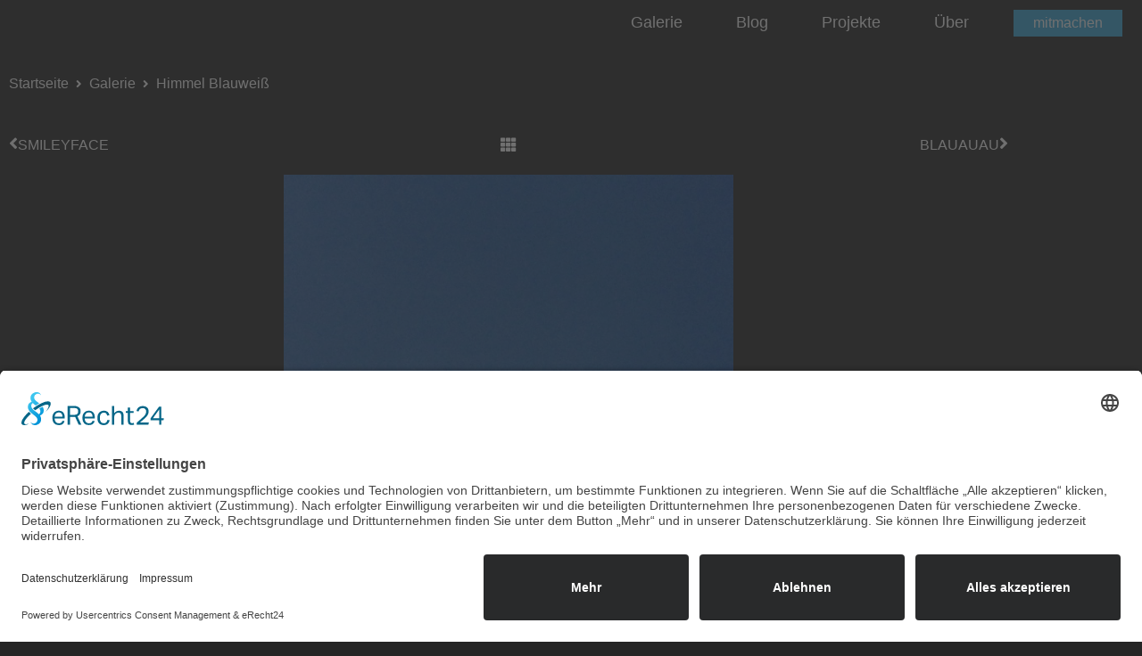

--- FILE ---
content_type: text/html; charset=UTF-8
request_url: https://mg-anders-sehen.de/galerie/himmel-blauweiss/
body_size: 13651
content:
<!doctype html>
<html lang="de" prefix="og: http://ogp.me/ns# fb: http://ogp.me/ns/fb#">
<head>
	<meta charset="UTF-8">
	<meta name="viewport" content="width=device-width, initial-scale=1">
	<link rel="profile" href="https://gmpg.org/xfn/11">
	<title>Himmel Blauweiß &#8211; MG anders sehen</title>
<meta name='robots' content='max-image-preview:large' />
	<style>img:is([sizes="auto" i], [sizes^="auto," i]) { contain-intrinsic-size: 3000px 1500px }</style>
	<link rel="alternate" type="application/rss+xml" title="MG anders sehen &raquo; Feed" href="https://mg-anders-sehen.de/feed/" />
<link id='omgf-preload-0' rel='preload' href='//mg-anders-sehen.de/wp-content/uploads/omgf/omgf-stylesheet-177/cairo-normal-latin-ext.woff2?ver=1664463425' as='font' type='font/woff2' crossorigin />
<link id='omgf-preload-1' rel='preload' href='//mg-anders-sehen.de/wp-content/uploads/omgf/omgf-stylesheet-177/cairo-normal-latin.woff2?ver=1664463425' as='font' type='font/woff2' crossorigin />
<link rel="preload" href="https://mg-anders-sehen.de/wp-content/plugins/elementor/assets/lib/font-awesome/css/fontawesome.min.css" as="style" media="all" onload="this.onload=null;this.rel='stylesheet'">
<link rel="stylesheet" href="https://mg-anders-sehen.de/wp-content/plugins/elementor/assets/lib/font-awesome/css/fontawesome.min.css" media="all">
<noscript><link rel="stylesheet" href="https://mg-anders-sehen.de/wp-content/plugins/elementor/assets/lib/font-awesome/css/fontawesome.min.css" media="all"></noscript>
<!--[if IE]><link rel="stylesheet" href="https://mg-anders-sehen.de/wp-content/plugins/elementor/assets/lib/font-awesome/css/fontawesome.min.css" media="all"><![endif]-->
<link rel="preload" href="https://mg-anders-sehen.de/wp-content/plugins/elementor/assets/lib/font-awesome/css/solid.min.css" as="style" media="all" onload="this.onload=null;this.rel='stylesheet'">
<link rel="stylesheet" href="https://mg-anders-sehen.de/wp-content/plugins/elementor/assets/lib/font-awesome/css/solid.min.css" media="all">
<noscript><link rel="stylesheet" href="https://mg-anders-sehen.de/wp-content/plugins/elementor/assets/lib/font-awesome/css/solid.min.css" media="all"></noscript>
<!--[if IE]><link rel="stylesheet" href="https://mg-anders-sehen.de/wp-content/plugins/elementor/assets/lib/font-awesome/css/solid.min.css" media="all"><![endif]-->
<link rel="preload" href="https://mg-anders-sehen.de/wp-content/plugins/elementor/assets/lib/font-awesome/css/brands.min.css" as="style" media="all" onload="this.onload=null;this.rel='stylesheet'">
<link rel="stylesheet" href="https://mg-anders-sehen.de/wp-content/plugins/elementor/assets/lib/font-awesome/css/brands.min.css" media="all">
<noscript><link rel="stylesheet" href="https://mg-anders-sehen.de/wp-content/plugins/elementor/assets/lib/font-awesome/css/brands.min.css" media="all"></noscript>
<!--[if IE]><link rel="stylesheet" href="https://mg-anders-sehen.de/wp-content/plugins/elementor/assets/lib/font-awesome/css/brands.min.css" media="all"><![endif]-->
<link rel="preload" href="https://mg-anders-sehen.de/wp-content/plugins/elementor/assets/lib/font-awesome/css/regular.min.css" as="style" media="all" onload="this.onload=null;this.rel='stylesheet'">
<link rel="stylesheet" href="https://mg-anders-sehen.de/wp-content/plugins/elementor/assets/lib/font-awesome/css/regular.min.css" media="all">
<noscript><link rel="stylesheet" href="https://mg-anders-sehen.de/wp-content/plugins/elementor/assets/lib/font-awesome/css/regular.min.css" media="all"></noscript>
<!--[if IE]><link rel="stylesheet" href="https://mg-anders-sehen.de/wp-content/plugins/elementor/assets/lib/font-awesome/css/regular.min.css" media="all"><![endif]-->
<style id='global-styles-inline-css'>
:root{--wp--preset--aspect-ratio--square: 1;--wp--preset--aspect-ratio--4-3: 4/3;--wp--preset--aspect-ratio--3-4: 3/4;--wp--preset--aspect-ratio--3-2: 3/2;--wp--preset--aspect-ratio--2-3: 2/3;--wp--preset--aspect-ratio--16-9: 16/9;--wp--preset--aspect-ratio--9-16: 9/16;--wp--preset--color--black: #000000;--wp--preset--color--cyan-bluish-gray: #abb8c3;--wp--preset--color--white: #ffffff;--wp--preset--color--pale-pink: #f78da7;--wp--preset--color--vivid-red: #cf2e2e;--wp--preset--color--luminous-vivid-orange: #ff6900;--wp--preset--color--luminous-vivid-amber: #fcb900;--wp--preset--color--light-green-cyan: #7bdcb5;--wp--preset--color--vivid-green-cyan: #00d084;--wp--preset--color--pale-cyan-blue: #8ed1fc;--wp--preset--color--vivid-cyan-blue: #0693e3;--wp--preset--color--vivid-purple: #9b51e0;--wp--preset--gradient--vivid-cyan-blue-to-vivid-purple: linear-gradient(135deg,rgba(6,147,227,1) 0%,rgb(155,81,224) 100%);--wp--preset--gradient--light-green-cyan-to-vivid-green-cyan: linear-gradient(135deg,rgb(122,220,180) 0%,rgb(0,208,130) 100%);--wp--preset--gradient--luminous-vivid-amber-to-luminous-vivid-orange: linear-gradient(135deg,rgba(252,185,0,1) 0%,rgba(255,105,0,1) 100%);--wp--preset--gradient--luminous-vivid-orange-to-vivid-red: linear-gradient(135deg,rgba(255,105,0,1) 0%,rgb(207,46,46) 100%);--wp--preset--gradient--very-light-gray-to-cyan-bluish-gray: linear-gradient(135deg,rgb(238,238,238) 0%,rgb(169,184,195) 100%);--wp--preset--gradient--cool-to-warm-spectrum: linear-gradient(135deg,rgb(74,234,220) 0%,rgb(151,120,209) 20%,rgb(207,42,186) 40%,rgb(238,44,130) 60%,rgb(251,105,98) 80%,rgb(254,248,76) 100%);--wp--preset--gradient--blush-light-purple: linear-gradient(135deg,rgb(255,206,236) 0%,rgb(152,150,240) 100%);--wp--preset--gradient--blush-bordeaux: linear-gradient(135deg,rgb(254,205,165) 0%,rgb(254,45,45) 50%,rgb(107,0,62) 100%);--wp--preset--gradient--luminous-dusk: linear-gradient(135deg,rgb(255,203,112) 0%,rgb(199,81,192) 50%,rgb(65,88,208) 100%);--wp--preset--gradient--pale-ocean: linear-gradient(135deg,rgb(255,245,203) 0%,rgb(182,227,212) 50%,rgb(51,167,181) 100%);--wp--preset--gradient--electric-grass: linear-gradient(135deg,rgb(202,248,128) 0%,rgb(113,206,126) 100%);--wp--preset--gradient--midnight: linear-gradient(135deg,rgb(2,3,129) 0%,rgb(40,116,252) 100%);--wp--preset--font-size--small: 13px;--wp--preset--font-size--medium: 20px;--wp--preset--font-size--large: 36px;--wp--preset--font-size--x-large: 42px;--wp--preset--spacing--20: 0.44rem;--wp--preset--spacing--30: 0.67rem;--wp--preset--spacing--40: 1rem;--wp--preset--spacing--50: 1.5rem;--wp--preset--spacing--60: 2.25rem;--wp--preset--spacing--70: 3.38rem;--wp--preset--spacing--80: 5.06rem;--wp--preset--shadow--natural: 6px 6px 9px rgba(0, 0, 0, 0.2);--wp--preset--shadow--deep: 12px 12px 50px rgba(0, 0, 0, 0.4);--wp--preset--shadow--sharp: 6px 6px 0px rgba(0, 0, 0, 0.2);--wp--preset--shadow--outlined: 6px 6px 0px -3px rgba(255, 255, 255, 1), 6px 6px rgba(0, 0, 0, 1);--wp--preset--shadow--crisp: 6px 6px 0px rgba(0, 0, 0, 1);}:root { --wp--style--global--content-size: 800px;--wp--style--global--wide-size: 1200px; }:where(body) { margin: 0; }.wp-site-blocks > .alignleft { float: left; margin-right: 2em; }.wp-site-blocks > .alignright { float: right; margin-left: 2em; }.wp-site-blocks > .aligncenter { justify-content: center; margin-left: auto; margin-right: auto; }:where(.wp-site-blocks) > * { margin-block-start: 24px; margin-block-end: 0; }:where(.wp-site-blocks) > :first-child { margin-block-start: 0; }:where(.wp-site-blocks) > :last-child { margin-block-end: 0; }:root { --wp--style--block-gap: 24px; }:root :where(.is-layout-flow) > :first-child{margin-block-start: 0;}:root :where(.is-layout-flow) > :last-child{margin-block-end: 0;}:root :where(.is-layout-flow) > *{margin-block-start: 24px;margin-block-end: 0;}:root :where(.is-layout-constrained) > :first-child{margin-block-start: 0;}:root :where(.is-layout-constrained) > :last-child{margin-block-end: 0;}:root :where(.is-layout-constrained) > *{margin-block-start: 24px;margin-block-end: 0;}:root :where(.is-layout-flex){gap: 24px;}:root :where(.is-layout-grid){gap: 24px;}.is-layout-flow > .alignleft{float: left;margin-inline-start: 0;margin-inline-end: 2em;}.is-layout-flow > .alignright{float: right;margin-inline-start: 2em;margin-inline-end: 0;}.is-layout-flow > .aligncenter{margin-left: auto !important;margin-right: auto !important;}.is-layout-constrained > .alignleft{float: left;margin-inline-start: 0;margin-inline-end: 2em;}.is-layout-constrained > .alignright{float: right;margin-inline-start: 2em;margin-inline-end: 0;}.is-layout-constrained > .aligncenter{margin-left: auto !important;margin-right: auto !important;}.is-layout-constrained > :where(:not(.alignleft):not(.alignright):not(.alignfull)){max-width: var(--wp--style--global--content-size);margin-left: auto !important;margin-right: auto !important;}.is-layout-constrained > .alignwide{max-width: var(--wp--style--global--wide-size);}body .is-layout-flex{display: flex;}.is-layout-flex{flex-wrap: wrap;align-items: center;}.is-layout-flex > :is(*, div){margin: 0;}body .is-layout-grid{display: grid;}.is-layout-grid > :is(*, div){margin: 0;}body{padding-top: 0px;padding-right: 0px;padding-bottom: 0px;padding-left: 0px;}a:where(:not(.wp-element-button)){text-decoration: underline;}:root :where(.wp-element-button, .wp-block-button__link){background-color: #32373c;border-width: 0;color: #fff;font-family: inherit;font-size: inherit;line-height: inherit;padding: calc(0.667em + 2px) calc(1.333em + 2px);text-decoration: none;}.has-black-color{color: var(--wp--preset--color--black) !important;}.has-cyan-bluish-gray-color{color: var(--wp--preset--color--cyan-bluish-gray) !important;}.has-white-color{color: var(--wp--preset--color--white) !important;}.has-pale-pink-color{color: var(--wp--preset--color--pale-pink) !important;}.has-vivid-red-color{color: var(--wp--preset--color--vivid-red) !important;}.has-luminous-vivid-orange-color{color: var(--wp--preset--color--luminous-vivid-orange) !important;}.has-luminous-vivid-amber-color{color: var(--wp--preset--color--luminous-vivid-amber) !important;}.has-light-green-cyan-color{color: var(--wp--preset--color--light-green-cyan) !important;}.has-vivid-green-cyan-color{color: var(--wp--preset--color--vivid-green-cyan) !important;}.has-pale-cyan-blue-color{color: var(--wp--preset--color--pale-cyan-blue) !important;}.has-vivid-cyan-blue-color{color: var(--wp--preset--color--vivid-cyan-blue) !important;}.has-vivid-purple-color{color: var(--wp--preset--color--vivid-purple) !important;}.has-black-background-color{background-color: var(--wp--preset--color--black) !important;}.has-cyan-bluish-gray-background-color{background-color: var(--wp--preset--color--cyan-bluish-gray) !important;}.has-white-background-color{background-color: var(--wp--preset--color--white) !important;}.has-pale-pink-background-color{background-color: var(--wp--preset--color--pale-pink) !important;}.has-vivid-red-background-color{background-color: var(--wp--preset--color--vivid-red) !important;}.has-luminous-vivid-orange-background-color{background-color: var(--wp--preset--color--luminous-vivid-orange) !important;}.has-luminous-vivid-amber-background-color{background-color: var(--wp--preset--color--luminous-vivid-amber) !important;}.has-light-green-cyan-background-color{background-color: var(--wp--preset--color--light-green-cyan) !important;}.has-vivid-green-cyan-background-color{background-color: var(--wp--preset--color--vivid-green-cyan) !important;}.has-pale-cyan-blue-background-color{background-color: var(--wp--preset--color--pale-cyan-blue) !important;}.has-vivid-cyan-blue-background-color{background-color: var(--wp--preset--color--vivid-cyan-blue) !important;}.has-vivid-purple-background-color{background-color: var(--wp--preset--color--vivid-purple) !important;}.has-black-border-color{border-color: var(--wp--preset--color--black) !important;}.has-cyan-bluish-gray-border-color{border-color: var(--wp--preset--color--cyan-bluish-gray) !important;}.has-white-border-color{border-color: var(--wp--preset--color--white) !important;}.has-pale-pink-border-color{border-color: var(--wp--preset--color--pale-pink) !important;}.has-vivid-red-border-color{border-color: var(--wp--preset--color--vivid-red) !important;}.has-luminous-vivid-orange-border-color{border-color: var(--wp--preset--color--luminous-vivid-orange) !important;}.has-luminous-vivid-amber-border-color{border-color: var(--wp--preset--color--luminous-vivid-amber) !important;}.has-light-green-cyan-border-color{border-color: var(--wp--preset--color--light-green-cyan) !important;}.has-vivid-green-cyan-border-color{border-color: var(--wp--preset--color--vivid-green-cyan) !important;}.has-pale-cyan-blue-border-color{border-color: var(--wp--preset--color--pale-cyan-blue) !important;}.has-vivid-cyan-blue-border-color{border-color: var(--wp--preset--color--vivid-cyan-blue) !important;}.has-vivid-purple-border-color{border-color: var(--wp--preset--color--vivid-purple) !important;}.has-vivid-cyan-blue-to-vivid-purple-gradient-background{background: var(--wp--preset--gradient--vivid-cyan-blue-to-vivid-purple) !important;}.has-light-green-cyan-to-vivid-green-cyan-gradient-background{background: var(--wp--preset--gradient--light-green-cyan-to-vivid-green-cyan) !important;}.has-luminous-vivid-amber-to-luminous-vivid-orange-gradient-background{background: var(--wp--preset--gradient--luminous-vivid-amber-to-luminous-vivid-orange) !important;}.has-luminous-vivid-orange-to-vivid-red-gradient-background{background: var(--wp--preset--gradient--luminous-vivid-orange-to-vivid-red) !important;}.has-very-light-gray-to-cyan-bluish-gray-gradient-background{background: var(--wp--preset--gradient--very-light-gray-to-cyan-bluish-gray) !important;}.has-cool-to-warm-spectrum-gradient-background{background: var(--wp--preset--gradient--cool-to-warm-spectrum) !important;}.has-blush-light-purple-gradient-background{background: var(--wp--preset--gradient--blush-light-purple) !important;}.has-blush-bordeaux-gradient-background{background: var(--wp--preset--gradient--blush-bordeaux) !important;}.has-luminous-dusk-gradient-background{background: var(--wp--preset--gradient--luminous-dusk) !important;}.has-pale-ocean-gradient-background{background: var(--wp--preset--gradient--pale-ocean) !important;}.has-electric-grass-gradient-background{background: var(--wp--preset--gradient--electric-grass) !important;}.has-midnight-gradient-background{background: var(--wp--preset--gradient--midnight) !important;}.has-small-font-size{font-size: var(--wp--preset--font-size--small) !important;}.has-medium-font-size{font-size: var(--wp--preset--font-size--medium) !important;}.has-large-font-size{font-size: var(--wp--preset--font-size--large) !important;}.has-x-large-font-size{font-size: var(--wp--preset--font-size--x-large) !important;}
:root :where(.wp-block-pullquote){font-size: 1.5em;line-height: 1.6;}
</style>
<link rel='stylesheet' id='wpo_min-header-0-css' href='https://mg-anders-sehen.de/wp-content/cache/wpo-minify/1769062439/assets/wpo-minify-header-8f00f67a.min.css' media='all' />
<script defer src="https://mg-anders-sehen.de/wp-content/cache/wpo-minify/1769062439/assets/wpo-minify-header-06cd2229.min.js" id="wpo_min-header-0-js"></script>
<link rel="https://api.w.org/" href="https://mg-anders-sehen.de/wp-json/" /><link rel="alternate" title="JSON" type="application/json" href="https://mg-anders-sehen.de/wp-json/wp/v2/galerie/17271" /><link rel="EditURI" type="application/rsd+xml" title="RSD" href="https://mg-anders-sehen.de/xmlrpc.php?rsd" />

<link rel="canonical" href="https://mg-anders-sehen.de/galerie/himmel-blauweiss/" />
<link rel='shortlink' href='https://mg-anders-sehen.de/?p=17271' />
<link rel="alternate" title="oEmbed (JSON)" type="application/json+oembed" href="https://mg-anders-sehen.de/wp-json/oembed/1.0/embed?url=https%3A%2F%2Fmg-anders-sehen.de%2Fgalerie%2Fhimmel-blauweiss%2F" />
<link rel="alternate" title="oEmbed (XML)" type="text/xml+oembed" href="https://mg-anders-sehen.de/wp-json/oembed/1.0/embed?url=https%3A%2F%2Fmg-anders-sehen.de%2Fgalerie%2Fhimmel-blauweiss%2F&#038;format=xml" />
<!-- start Simple Custom CSS and JS -->
<style>
html, body {
  height: 100% !important;
}
body {
  display: flex;
  flex-direction: column;
}
main#content, .elementor-location-single, [data-elementor-type="wp-page"], [data-elementor-type="single-page"] {
  flex: 1 0 auto;
}
[data-elementor-type="footer"] {
  flex-shrink: 0;
}




:focus-visible, [type=button]:focus, [type=submit]:focus, button:focus {
    outline: inherit !important;
}

.wp-block-button__link {
    color: var(--e-global-color-5dac9d1) !important;
    background-color: var(--e-global-color-accent);
    border-radius: 0;
    font-size: 16px;
    font-weight: 600;
    padding: 8px 16px;
    border: 1px solid var(--e-global-color-accent);
}
.wp-block-button__link:hover {
    background-color: var(--e-global-color-5dac9d1);
    color: var(--e-global-color-accent) !important;
}




body.post-type-archive-galerie #breadcrump-section > div, body.tax-bildkategorie  #breadcrump-section > div, body.post-type-archive-projekte #breadcrump-section > div {
    max-width: 1600px;
}







body.single-galerie .beitragsbild img {
    max-height: 70vh;
    width: auto;
}
body.single-galerie .shariff-button, body.single-galerie .shariff-buttons a {
    background-color: transparent !important;
    border-color: transparent !important;
}
body.single-galerie .shariff-buttons svg path{
    fill: var(--e-global-color-5dac9d1) !important;
}
body.single-galerie .shariff-button:hover svg path{
    fill: var(--e-global-color-accent) !important;
}

.usercentrics-button.uc-button-bl #uc-btn-open-main-corner-modal.uc-privacy-button-wrapper {
    left: auto !important;
	right: 20px !important;
    bottom: 20px !important;
}
body:not([data-elementor-device-mode="mobile"]) .usercentrics-button.uc-button-bl #uc-btn-open-main-corner-modal.uc-privacy-button-wrapper {
    bottom: 50px !important;
}</style>
<!-- end Simple Custom CSS and JS -->
<!-- start Simple Custom CSS and JS -->
<link rel="preconnect" href="//app.eu.usercentrics.eu">
<link rel="preconnect" href="//api.eu.usercentrics.eu">
<link rel="preconnect" href="//sdp.eu.usercentrics.eu">
<link rel="preload" href="//app.eu.usercentrics.eu/browser-ui/latest/loader.js" as="script">
<link rel="preload" href="//sdp.eu.usercentrics.eu/latest/uc-block.bundle.js" as="script">
<script id="usercentrics-cmp" async data-eu-mode="true" data-settings-id="AW_s8ews4" src="https://app.eu.usercentrics.eu/browser-ui/latest/loader.js"></script>
<script type="application/javascript" src="https://sdp.eu.usercentrics.eu/latest/uc-block.bundle.js"></script>
<script>
	document.addEventListener('DOMContentLoaded', function () {
    //general function to detect elements added to DOM
    function onElementInserted(containerSelector, elementSelector, callback) {
        var onMutationsObserved = function(mutations) {
					mutations.forEach(function (mutation) { 
						var nodes = mutation.addedNodes;
							nodes.forEach(function (node) { 
								if ((node instanceof HTMLElement) && node.matches(elementSelector)) {
									callback(node);
								}
							});
					});
        };

        var target = document.querySelector(containerSelector);
        var config = { childList: true, subtree: true };
        var MutationObserver = window.MutationObserver || window.WebKitMutationObserver;
        var observer = new MutationObserver(onMutationsObserved);
        observer.observe(target, config);
    }

		//function for adding styles to hide settings Button
		function ucHideSettingButton(el){
			var style = document.createElement( 'style' );
			style.innerHTML = 'button[data-testid="uc-privacy-button"] { display: none !important; }';
			el.shadowRoot.appendChild( style );
		}

		// get usercentrics DOM Element directlky after creation
		var ucRoot = document.querySelector('#usercentrics-root');
		if( typeof(ucRoot) !== 'undefined' && ucRoot != null ) {
			ucHideSettingButton(ucRoot);
		} else {
			onElementInserted('body', '#usercentrics-root', function(el){
				ucHideSettingButton(el);
			});
		}
		
		var ucSettinButtons = document.querySelectorAll('.open-usercentrics-settings');
		ucSettinButtons.forEach(function (ucSettinButton) {
			 ucSettinButton.addEventListener('click', function(e) {
					e.preventDefault();		
				  UC_UI.showSecondLayer();
			 });
		});
	
	});
</script><!-- end Simple Custom CSS and JS -->
<!-- Analytics by WP Statistics - https://wp-statistics.com -->
<meta name="generator" content="Elementor 3.34.2; features: additional_custom_breakpoints; settings: css_print_method-external, google_font-enabled, font_display-auto">
			<style>
				.e-con.e-parent:nth-of-type(n+4):not(.e-lazyloaded):not(.e-no-lazyload),
				.e-con.e-parent:nth-of-type(n+4):not(.e-lazyloaded):not(.e-no-lazyload) * {
					background-image: none !important;
				}
				@media screen and (max-height: 1024px) {
					.e-con.e-parent:nth-of-type(n+3):not(.e-lazyloaded):not(.e-no-lazyload),
					.e-con.e-parent:nth-of-type(n+3):not(.e-lazyloaded):not(.e-no-lazyload) * {
						background-image: none !important;
					}
				}
				@media screen and (max-height: 640px) {
					.e-con.e-parent:nth-of-type(n+2):not(.e-lazyloaded):not(.e-no-lazyload),
					.e-con.e-parent:nth-of-type(n+2):not(.e-lazyloaded):not(.e-no-lazyload) * {
						background-image: none !important;
					}
				}
			</style>
			<style>img.lazyload,img.lazyloading{
background-color: rgba(0,0,0,0);

opacity: 0.001; 
}
img.lazyload, img.lazyloaded {
opacity: 1;
-webkit-transition:opacity 300ms;
-moz-transition: opacity 300ms;
-ms-transition: opacity 300ms;
-o-transition: opacity 300ms;
transition: opacity 300ms;
}
iframe.lazyload, iframe.lazyloading{
display: block;
background-color: rgba(0,0,0,0);

}
</style><link rel="icon" href="https://mg-anders-sehen.de/wp-content/uploads/2015/11/cropped-140901-Karte-MG-32x32.png" sizes="32x32" />
<link rel="icon" href="https://mg-anders-sehen.de/wp-content/uploads/2015/11/cropped-140901-Karte-MG-192x192.png" sizes="192x192" />
<link rel="apple-touch-icon" href="https://mg-anders-sehen.de/wp-content/uploads/2015/11/cropped-140901-Karte-MG-180x180.png" />
<meta name="msapplication-TileImage" content="https://mg-anders-sehen.de/wp-content/uploads/2015/11/cropped-140901-Karte-MG-270x270.png" />

<!-- START - Open Graph and Twitter Card Tags 3.3.7 -->
 <!-- Facebook Open Graph -->
  <meta property="og:locale" content="de_DE"/>
  <meta property="og:site_name" content="MG anders sehen"/>
  <meta property="og:title" content="Himmel Blauweiß"/>
  <meta property="og:url" content="https://mg-anders-sehen.de/galerie/himmel-blauweiss/"/>
  <meta property="og:type" content="article"/>
  <meta property="og:description" content="Himmel Blauweiß in Gladbach

Foto: MG anders sehen"/>
  <meta property="og:image" content="https://mg-anders-sehen.de/wp-content/uploads/2017/05/mg_anders_sehen-Gladbach_dachterasse.jpg"/>
  <meta property="og:image:url" content="https://mg-anders-sehen.de/wp-content/uploads/2017/05/mg_anders_sehen-Gladbach_dachterasse.jpg"/>
  <meta property="og:image:secure_url" content="https://mg-anders-sehen.de/wp-content/uploads/2017/05/mg_anders_sehen-Gladbach_dachterasse.jpg"/>
  <meta property="article:publisher" content="https://www.facebook.com/mg.anders.sehen/"/>
 <!-- Google+ / Schema.org -->
  <meta itemprop="name" content="Himmel Blauweiß"/>
  <meta itemprop="headline" content="Himmel Blauweiß"/>
  <meta itemprop="description" content="Himmel Blauweiß in Gladbach

Foto: MG anders sehen"/>
  <meta itemprop="image" content="https://mg-anders-sehen.de/wp-content/uploads/2017/05/mg_anders_sehen-Gladbach_dachterasse.jpg"/>
  <meta itemprop="author" content="MG anders sehen"/>
  <!--<meta itemprop="publisher" content="MG anders sehen"/>--> <!-- To solve: The attribute publisher.itemtype has an invalid value -->
 <!-- Twitter Cards -->
  <meta name="twitter:title" content="Himmel Blauweiß"/>
  <meta name="twitter:url" content="https://mg-anders-sehen.de/galerie/himmel-blauweiss/"/>
  <meta name="twitter:description" content="Himmel Blauweiß in Gladbach

Foto: MG anders sehen"/>
  <meta name="twitter:image" content="https://mg-anders-sehen.de/wp-content/uploads/2017/05/mg_anders_sehen-Gladbach_dachterasse.jpg"/>
  <meta name="twitter:card" content="summary_large_image"/>
  <meta name="twitter:site" content="@mg_anders_sehen"/>
 <!-- SEO -->
 <!-- Misc. tags -->
 <!-- is_singular -->
<!-- END - Open Graph and Twitter Card Tags 3.3.7 -->
	
</head>
<body class="wp-singular galerie-template-default single single-galerie postid-17271 wp-custom-logo wp-embed-responsive wp-theme-hello-elementor hello-elementor-default elementor-default elementor-kit-15027 elementor-page-17838">


<a class="skip-link screen-reader-text" href="#content">Zum Inhalt springen</a>

		<header data-elementor-type="header" data-elementor-id="17453" class="elementor elementor-17453 elementor-location-header" data-elementor-post-type="elementor_library">
					<header class="elementor-section elementor-top-section elementor-element elementor-element-312d75df elementor-section-full_width elementor-section-height-min-height elementor-section-content-middle elementor-section-height-default elementor-section-items-middle" data-id="312d75df" data-element_type="section" data-settings="{&quot;background_background&quot;:&quot;classic&quot;,&quot;sticky&quot;:&quot;top&quot;,&quot;sticky_on&quot;:[&quot;desktop&quot;,&quot;tablet&quot;,&quot;mobile&quot;],&quot;sticky_offset&quot;:0,&quot;sticky_effects_offset&quot;:0,&quot;sticky_anchor_link_offset&quot;:0}">
						<div class="elementor-container elementor-column-gap-no">
					<div class="elementor-column elementor-col-50 elementor-top-column elementor-element elementor-element-6d379b46" data-id="6d379b46" data-element_type="column">
			<div class="elementor-widget-wrap elementor-element-populated">
							</div>
		</div>
				<div class="elementor-column elementor-col-50 elementor-top-column elementor-element elementor-element-19478b46" data-id="19478b46" data-element_type="column">
			<div class="elementor-widget-wrap elementor-element-populated">
						<div class="elementor-element elementor-element-4608cc72 elementor-widget__width-auto elementor-hidden-desktop elementor-hidden-tablet elementor-widget elementor-widget-button" data-id="4608cc72" data-element_type="widget" data-widget_type="button.default">
				<div class="elementor-widget-container">
									<div class="elementor-button-wrapper">
					<a class="elementor-button elementor-button-link elementor-size-sm" href="#elementor-action%3Aaction%3Dpopup%3Aopen%26settings%3DeyJpZCI6IjE3OTQ0IiwidG9nZ2xlIjpmYWxzZX0%3D">
						<span class="elementor-button-content-wrapper">
									<span class="elementor-button-text">mitmachen</span>
					</span>
					</a>
				</div>
								</div>
				</div>
				<div class="elementor-element elementor-element-5ba477dc elementor-nav-menu--stretch elementor-widget__width-auto elementor-nav-menu__text-align-center elementor-nav-menu--dropdown-mobile elementor-nav-menu--toggle elementor-nav-menu--burger elementor-widget elementor-widget-nav-menu" data-id="5ba477dc" data-element_type="widget" data-settings="{&quot;full_width&quot;:&quot;stretch&quot;,&quot;layout&quot;:&quot;horizontal&quot;,&quot;submenu_icon&quot;:{&quot;value&quot;:&quot;&lt;i class=\&quot;fas fa-caret-down\&quot; aria-hidden=\&quot;true\&quot;&gt;&lt;\/i&gt;&quot;,&quot;library&quot;:&quot;fa-solid&quot;},&quot;toggle&quot;:&quot;burger&quot;}" data-widget_type="nav-menu.default">
				<div class="elementor-widget-container">
								<nav aria-label="Menü" class="elementor-nav-menu--main elementor-nav-menu__container elementor-nav-menu--layout-horizontal e--pointer-none">
				<ul id="menu-1-5ba477dc" class="elementor-nav-menu"><li class="menu-item menu-item-type-post_type_archive menu-item-object-galerie menu-item-17833"><a href="https://mg-anders-sehen.de/galerie/" class="elementor-item">Galerie</a></li>
<li class="menu-item menu-item-type-post_type menu-item-object-page current_page_parent menu-item-4731"><a href="https://mg-anders-sehen.de/blog/" class="elementor-item">Blog</a></li>
<li class="menu-item menu-item-type-post_type_archive menu-item-object-projekte menu-item-17834"><a href="https://mg-anders-sehen.de/projekte/" class="elementor-item">Projekte</a></li>
<li class="menu-item menu-item-type-post_type menu-item-object-page menu-item-5297"><a href="https://mg-anders-sehen.de/ueber/" class="elementor-item">Über</a></li>
</ul>			</nav>
					<div class="elementor-menu-toggle" role="button" tabindex="0" aria-label="Menu Toggle" aria-expanded="false">
			<i aria-hidden="true" role="presentation" class="elementor-menu-toggle__icon--open eicon-menu-bar"></i><i aria-hidden="true" role="presentation" class="elementor-menu-toggle__icon--close eicon-close"></i>		</div>
					<nav class="elementor-nav-menu--dropdown elementor-nav-menu__container" aria-hidden="true">
				<ul id="menu-2-5ba477dc" class="elementor-nav-menu"><li class="menu-item menu-item-type-post_type_archive menu-item-object-galerie menu-item-17833"><a href="https://mg-anders-sehen.de/galerie/" class="elementor-item" tabindex="-1">Galerie</a></li>
<li class="menu-item menu-item-type-post_type menu-item-object-page current_page_parent menu-item-4731"><a href="https://mg-anders-sehen.de/blog/" class="elementor-item" tabindex="-1">Blog</a></li>
<li class="menu-item menu-item-type-post_type_archive menu-item-object-projekte menu-item-17834"><a href="https://mg-anders-sehen.de/projekte/" class="elementor-item" tabindex="-1">Projekte</a></li>
<li class="menu-item menu-item-type-post_type menu-item-object-page menu-item-5297"><a href="https://mg-anders-sehen.de/ueber/" class="elementor-item" tabindex="-1">Über</a></li>
</ul>			</nav>
						</div>
				</div>
				<div class="elementor-element elementor-element-8e45731 elementor-widget__width-auto elementor-hidden-mobile elementor-widget elementor-widget-button" data-id="8e45731" data-element_type="widget" data-widget_type="button.default">
				<div class="elementor-widget-container">
									<div class="elementor-button-wrapper">
					<a class="elementor-button elementor-button-link elementor-size-sm" href="#elementor-action%3Aaction%3Dpopup%3Aopen%26settings%3DeyJpZCI6IjE3OTQ0IiwidG9nZ2xlIjpmYWxzZX0%3D">
						<span class="elementor-button-content-wrapper">
									<span class="elementor-button-text">mitmachen</span>
					</span>
					</a>
				</div>
								</div>
				</div>
					</div>
		</div>
					</div>
		</header>
				<div class="elementor-section elementor-top-section elementor-element elementor-element-89fdac6 elementor-section-boxed elementor-section-height-default elementor-section-height-default" data-id="89fdac6" data-element_type="section" id="breadcrump-section">
						<div class="elementor-container elementor-column-gap-default">
					<div class="elementor-column elementor-col-100 elementor-top-column elementor-element elementor-element-0c4bb9a" data-id="0c4bb9a" data-element_type="column">
			<div class="elementor-widget-wrap elementor-element-populated">
						<div class="elementor-element elementor-element-8c87041 breadcrump-wrap elementor-widget elementor-widget-jet-breadcrumbs" data-id="8c87041" data-element_type="widget" data-widget_type="jet-breadcrumbs.default">
				<div class="elementor-widget-container">
					<div class="elementor-jet-breadcrumbs jet-blocks">
		<div class="jet-breadcrumbs">
		<div class="jet-breadcrumbs__content">
		<div class="jet-breadcrumbs__wrap"><div class="jet-breadcrumbs__item"><a href="https://mg-anders-sehen.de/" class="jet-breadcrumbs__item-link is-home" rel="home" title="Startseite">Startseite</a></div>
			 <div class="jet-breadcrumbs__item"><div class="jet-breadcrumbs__item-sep"><span class="jet-blocks-icon"><i aria-hidden="true" class="fas fa-angle-right"></i></span></div></div> <div class="jet-breadcrumbs__item"><a href="https://mg-anders-sehen.de/galerie/" class="jet-breadcrumbs__item-link" rel="tag" title="Galerie">Galerie</a></div>
			 <div class="jet-breadcrumbs__item"><div class="jet-breadcrumbs__item-sep"><span class="jet-blocks-icon"><i aria-hidden="true" class="fas fa-angle-right"></i></span></div></div> <div class="jet-breadcrumbs__item"><span class="jet-breadcrumbs__item-target">Himmel Blauweiß</span></div>
		</div>
		</div>
		</div></div>				</div>
				</div>
					</div>
		</div>
					</div>
		</div>
				</header>
				<article data-elementor-type="single-post" data-elementor-id="17838" class="elementor elementor-17838 elementor-location-single post-17271 galerie type-galerie status-publish has-post-thumbnail hentry bildkategorie-gladbach" data-elementor-post-type="elementor_library">
					<section class="elementor-section elementor-top-section elementor-element elementor-element-453e53 elementor-section-boxed elementor-section-height-default elementor-section-height-default" data-id="453e53" data-element_type="section">
						<div class="elementor-container elementor-column-gap-default">
					<div class="elementor-column elementor-col-100 elementor-top-column elementor-element elementor-element-141da69e" data-id="141da69e" data-element_type="column">
			<div class="elementor-widget-wrap elementor-element-populated">
						<div class="elementor-element elementor-element-6643c746 elementor-post-navigation-borders-yes elementor-widget elementor-widget-post-navigation" data-id="6643c746" data-element_type="widget" data-widget_type="post-navigation.default">
				<div class="elementor-widget-container">
							<div class="elementor-post-navigation" role="navigation" aria-label="Beitrag Navigation">
			<div class="elementor-post-navigation__prev elementor-post-navigation__link">
				<a href="https://mg-anders-sehen.de/galerie/smileyface/" rel="prev"><span class="post-navigation__arrow-wrapper post-navigation__arrow-prev"><i aria-hidden="true" class="fas fa-angle-left"></i><span class="elementor-screen-only">Prev</span></span><span class="elementor-post-navigation__link__prev"><span class="post-navigation__prev--label"></span><span class="post-navigation__prev--title">Smileyface</span></span></a>			</div>
							<div class="elementor-post-navigation__separator-wrapper">
					<div class="elementor-post-navigation__separator"></div>
				</div>
						<div class="elementor-post-navigation__next elementor-post-navigation__link">
				<a href="https://mg-anders-sehen.de/galerie/blauauau/" rel="next"><span class="elementor-post-navigation__link__next"><span class="post-navigation__next--label"></span><span class="post-navigation__next--title">Blauauau</span></span><span class="post-navigation__arrow-wrapper post-navigation__arrow-next"><i aria-hidden="true" class="fas fa-angle-right"></i><span class="elementor-screen-only">Nächster</span></span></a>			</div>
		</div>
						</div>
				</div>
				<div class="elementor-element elementor-element-16571a16 beitragsbild elementor-widget elementor-widget-theme-post-featured-image elementor-widget-image" data-id="16571a16" data-element_type="widget" data-widget_type="theme-post-featured-image.default">
				<div class="elementor-widget-container">
															<img fetchpriority="high" width="1080" height="1080" data-srcset="https://mg-anders-sehen.de/wp-content/uploads/2017/05/mg_anders_sehen-Gladbach_dachterasse.jpg 1080w, https://mg-anders-sehen.de/wp-content/uploads/2017/05/mg_anders_sehen-Gladbach_dachterasse-300x300.jpg 300w, https://mg-anders-sehen.de/wp-content/uploads/2017/05/mg_anders_sehen-Gladbach_dachterasse-1024x1024.jpg 1024w, https://mg-anders-sehen.de/wp-content/uploads/2017/05/mg_anders_sehen-Gladbach_dachterasse-150x150.jpg 150w, https://mg-anders-sehen.de/wp-content/uploads/2017/05/mg_anders_sehen-Gladbach_dachterasse-768x768.jpg 768w" data-src="https://mg-anders-sehen.de/wp-content/uploads/2017/05/mg_anders_sehen-Gladbach_dachterasse.jpg" src="//www.w3.org/2000/svg%22%20viewBox=%220%200%201080%201080%22%3E%3C/svg%3E" class="attachment-full size-full wp-image-13823 lazyload" alt="" sizes="(max-width: 1080px) 100vw, 1080px" />															</div>
				</div>
				<section class="elementor-section elementor-inner-section elementor-element elementor-element-381eb80 elementor-section-boxed elementor-section-height-default elementor-section-height-default" data-id="381eb80" data-element_type="section">
						<div class="elementor-container elementor-column-gap-default">
					<div class="elementor-column elementor-col-50 elementor-inner-column elementor-element elementor-element-ee4c9f0" data-id="ee4c9f0" data-element_type="column">
			<div class="elementor-widget-wrap elementor-element-populated">
						<div class="elementor-element elementor-element-71948aeb elementor-widget elementor-widget-theme-post-title elementor-page-title elementor-widget-heading" data-id="71948aeb" data-element_type="widget" data-widget_type="theme-post-title.default">
				<div class="elementor-widget-container">
					<h1 class="elementor-heading-title elementor-size-default">Himmel Blauweiß</h1>				</div>
				</div>
				<div class="elementor-element elementor-element-31427070 elementor-widget elementor-widget-theme-post-content" data-id="31427070" data-element_type="widget" data-widget_type="theme-post-content.default">
				<div class="elementor-widget-container">
					<p>Himmel Blauweiß in Gladbach</p>
<p>Foto: MG anders sehen</p>
				</div>
				</div>
					</div>
		</div>
				<div class="elementor-column elementor-col-50 elementor-inner-column elementor-element elementor-element-493e0df" data-id="493e0df" data-element_type="column">
			<div class="elementor-widget-wrap elementor-element-populated">
						<div class="elementor-element elementor-element-5885db3 elementor-widget elementor-widget-shortcode" data-id="5885db3" data-element_type="widget" data-widget_type="shortcode.default">
				<div class="elementor-widget-container">
							<div class="elementor-shortcode"><div class="shariff shariff-align-flex-start shariff-widget-align-flex-start"><ul class="shariff-buttons theme-round orientation-horizontal buttonsize-medium"><li class="shariff-button facebook shariff-nocustomcolor" style="background-color:#4273c8"><a href="https://www.facebook.com/sharer/sharer.php?u=https%3A%2F%2Fmg-anders-sehen.de%2Fgalerie%2Fhimmel-blauweiss%2F" title="Bei Facebook teilen" aria-label="Bei Facebook teilen" role="button" rel="nofollow" class="shariff-link" style="; background-color:#3b5998; color:#fff" target="_blank"><span class="shariff-icon" style=""><svg width="32px" height="20px" xmlns="http://www.w3.org/2000/svg" viewBox="0 0 18 32"><path fill="#3b5998" d="M17.1 0.2v4.7h-2.8q-1.5 0-2.1 0.6t-0.5 1.9v3.4h5.2l-0.7 5.3h-4.5v13.6h-5.5v-13.6h-4.5v-5.3h4.5v-3.9q0-3.3 1.9-5.2t5-1.8q2.6 0 4.1 0.2z"/></svg></span></a></li><li class="shariff-button twitter shariff-nocustomcolor" style="background-color:#595959"><a href="https://twitter.com/share?url=https%3A%2F%2Fmg-anders-sehen.de%2Fgalerie%2Fhimmel-blauweiss%2F&text=Himmel%20Blauwei%C3%9F" title="Bei X teilen" aria-label="Bei X teilen" role="button" rel="noopener nofollow" class="shariff-link" style="; background-color:#000; color:#fff" target="_blank"><span class="shariff-icon" style=""><svg width="32px" height="20px" xmlns="http://www.w3.org/2000/svg" viewBox="0 0 24 24"><path fill="#000" d="M14.258 10.152L23.176 0h-2.113l-7.747 8.813L7.133 0H0l9.352 13.328L0 23.973h2.113l8.176-9.309 6.531 9.309h7.133zm-2.895 3.293l-.949-1.328L2.875 1.56h3.246l6.086 8.523.945 1.328 7.91 11.078h-3.246zm0 0"/></svg></span></a></li><li class="shariff-button mailto shariff-nocustomcolor" style="background-color:#a8a8a8"><a href="javascript:;" data-enc-email="?obql=uggcf%3N%2S%2Szt-naqref-frura.qr%2Stnyrevr%2Suvzzry-oynhjrvff%2S&fhowrpg=Uvzzry%20Oynhjrv%P3%9S" title="Per E-Mail versenden" aria-label="Per E-Mail versenden" role="button" rel="noopener nofollow" class="shariff-link mail-link" style="; background-color:#999; color:#fff" data-wpel-link="ignore"><span class="shariff-icon" style=""><svg width="32px" height="20px" xmlns="http://www.w3.org/2000/svg" viewBox="0 0 32 32"><path fill="#999" d="M32 12.7v14.2q0 1.2-0.8 2t-2 0.9h-26.3q-1.2 0-2-0.9t-0.8-2v-14.2q0.8 0.9 1.8 1.6 6.5 4.4 8.9 6.1 1 0.8 1.6 1.2t1.7 0.9 2 0.4h0.1q0.9 0 2-0.4t1.7-0.9 1.6-1.2q3-2.2 8.9-6.1 1-0.7 1.8-1.6zM32 7.4q0 1.4-0.9 2.7t-2.2 2.2q-6.7 4.7-8.4 5.8-0.2 0.1-0.7 0.5t-1 0.7-0.9 0.6-1.1 0.5-0.9 0.2h-0.1q-0.4 0-0.9-0.2t-1.1-0.5-0.9-0.6-1-0.7-0.7-0.5q-1.6-1.1-4.7-3.2t-3.6-2.6q-1.1-0.7-2.1-2t-1-2.5q0-1.4 0.7-2.3t2.1-0.9h26.3q1.2 0 2 0.8t0.9 2z"/></svg></span></a></li><li class="shariff-button whatsapp shariff-nocustomcolor" style="background-color:#5cbe4a"><a href="https://api.whatsapp.com/send?text=https%3A%2F%2Fmg-anders-sehen.de%2Fgalerie%2Fhimmel-blauweiss%2F%20Himmel%20Blauwei%C3%9F" title="Bei Whatsapp teilen" aria-label="Bei Whatsapp teilen" role="button" rel="noopener nofollow" class="shariff-link" style="; background-color:#34af23; color:#fff" target="_blank"><span class="shariff-icon" style=""><svg width="32px" height="20px" xmlns="http://www.w3.org/2000/svg" viewBox="0 0 32 32"><path fill="#34af23" d="M17.6 17.4q0.2 0 1.7 0.8t1.6 0.9q0 0.1 0 0.3 0 0.6-0.3 1.4-0.3 0.7-1.3 1.2t-1.8 0.5q-1 0-3.4-1.1-1.7-0.8-3-2.1t-2.6-3.3q-1.3-1.9-1.3-3.5v-0.1q0.1-1.6 1.3-2.8 0.4-0.4 0.9-0.4 0.1 0 0.3 0t0.3 0q0.3 0 0.5 0.1t0.3 0.5q0.1 0.4 0.6 1.6t0.4 1.3q0 0.4-0.6 1t-0.6 0.8q0 0.1 0.1 0.3 0.6 1.3 1.8 2.4 1 0.9 2.7 1.8 0.2 0.1 0.4 0.1 0.3 0 1-0.9t0.9-0.9zM14 26.9q2.3 0 4.3-0.9t3.6-2.4 2.4-3.6 0.9-4.3-0.9-4.3-2.4-3.6-3.6-2.4-4.3-0.9-4.3 0.9-3.6 2.4-2.4 3.6-0.9 4.3q0 3.6 2.1 6.6l-1.4 4.2 4.3-1.4q2.8 1.9 6.2 1.9zM14 2.2q2.7 0 5.2 1.1t4.3 2.9 2.9 4.3 1.1 5.2-1.1 5.2-2.9 4.3-4.3 2.9-5.2 1.1q-3.5 0-6.5-1.7l-7.4 2.4 2.4-7.2q-1.9-3.2-1.9-6.9 0-2.7 1.1-5.2t2.9-4.3 4.3-2.9 5.2-1.1z"/></svg></span></a></li><li class="shariff-button telegram shariff-nocustomcolor" style="background-color:#4084A6"><a href="https://telegram.me/share/url?url=https%3A%2F%2Fmg-anders-sehen.de%2Fgalerie%2Fhimmel-blauweiss%2F&text=Himmel%20Blauwei%C3%9F" title="Bei Telegram teilen" aria-label="Bei Telegram teilen" role="button" rel="noopener nofollow" class="shariff-link" style="; background-color:#0088cc; color:#fff" target="_blank"><span class="shariff-icon" style=""><svg width="32px" height="20px" xmlns="http://www.w3.org/2000/svg" viewBox="0 0 32 32"><path fill="#0088cc" d="M30.8 6.5l-4.5 21.4c-.3 1.5-1.2 1.9-2.5 1.2L16.9 24l-3.3 3.2c-.4.4-.7.7-1.4.7l.5-7L25.5 9.2c.6-.5-.1-.8-.9-.3l-15.8 10L2 16.7c-1.5-.5-1.5-1.5.3-2.2L28.9 4.3c1.3-.5 2.3.3 1.9 2.2z"/></svg></span></a></li><li class="shariff-button info shariff-nocustomcolor" style="background-color:#eee"><a href="http://ct.de/-2467514" title="Weitere Informationen" aria-label="Weitere Informationen" role="button" rel="noopener " class="shariff-link" style="; background-color:#fff; color:#fff" target="_blank"><span class="shariff-icon" style=""><svg width="32px" height="20px" xmlns="http://www.w3.org/2000/svg" viewBox="0 0 11 32"><path fill="#999" d="M11.4 24v2.3q0 0.5-0.3 0.8t-0.8 0.4h-9.1q-0.5 0-0.8-0.4t-0.4-0.8v-2.3q0-0.5 0.4-0.8t0.8-0.4h1.1v-6.8h-1.1q-0.5 0-0.8-0.4t-0.4-0.8v-2.3q0-0.5 0.4-0.8t0.8-0.4h6.8q0.5 0 0.8 0.4t0.4 0.8v10.3h1.1q0.5 0 0.8 0.4t0.3 0.8zM9.2 3.4v3.4q0 0.5-0.4 0.8t-0.8 0.4h-4.6q-0.4 0-0.8-0.4t-0.4-0.8v-3.4q0-0.4 0.4-0.8t0.8-0.4h4.6q0.5 0 0.8 0.4t0.4 0.8z"/></svg></span></a></li></ul></div></div>
						</div>
				</div>
					</div>
		</div>
					</div>
		</section>
					</div>
		</div>
					</div>
		</section>
				</article>
				<footer data-elementor-type="footer" data-elementor-id="17469" class="elementor elementor-17469 elementor-location-footer" data-elementor-post-type="elementor_library">
					<footer class="elementor-section elementor-top-section elementor-element elementor-element-1d7a06de elementor-section-content-bottom elementor-section-full_width elementor-section-height-default elementor-section-height-default" data-id="1d7a06de" data-element_type="section" data-settings="{&quot;background_background&quot;:&quot;classic&quot;}">
						<div class="elementor-container elementor-column-gap-default">
					<div class="elementor-column elementor-col-100 elementor-top-column elementor-element elementor-element-22a7f6aa" data-id="22a7f6aa" data-element_type="column" data-settings="{&quot;background_background&quot;:&quot;classic&quot;}">
			<div class="elementor-widget-wrap elementor-element-populated">
						<section class="elementor-section elementor-inner-section elementor-element elementor-element-0bbccdb elementor-section-full_width elementor-section-content-bottom elementor-section-height-default elementor-section-height-default" data-id="0bbccdb" data-element_type="section">
						<div class="elementor-container elementor-column-gap-default">
					<div class="elementor-column elementor-col-50 elementor-inner-column elementor-element elementor-element-3fa867a" data-id="3fa867a" data-element_type="column">
			<div class="elementor-widget-wrap elementor-element-populated">
						<div class="elementor-element elementor-element-208fbd9a e-grid-align-left e-grid-align-mobile-center elementor-widget__width-auto elementor-shape-rounded elementor-grid-0 elementor-widget elementor-widget-social-icons" data-id="208fbd9a" data-element_type="widget" data-widget_type="social-icons.default">
				<div class="elementor-widget-container">
							<div class="elementor-social-icons-wrapper elementor-grid" role="list">
							<span class="elementor-grid-item" role="listitem">
					<a class="elementor-icon elementor-social-icon elementor-social-icon-instagram elementor-repeater-item-a229ff5" href="https://www.instagram.com/mg_anders_sehen/" target="_blank">
						<span class="elementor-screen-only">Instagram</span>
						<i aria-hidden="true" class="fab fa-instagram"></i>					</a>
				</span>
							<span class="elementor-grid-item" role="listitem">
					<a class="elementor-icon elementor-social-icon elementor-social-icon-facebook-f elementor-repeater-item-993ef04" href="https://de-de.facebook.com/mg.anders.sehen/" target="_blank">
						<span class="elementor-screen-only">Facebook-f</span>
						<i aria-hidden="true" class="fab fa-facebook-f"></i>					</a>
				</span>
							<span class="elementor-grid-item" role="listitem">
					<a class="elementor-icon elementor-social-icon elementor-social-icon-envelope elementor-repeater-item-f4f16ac mail-link" href="javascript:;" data-enc-email="vasb[at]zt-naqref-frura.qr" data-wpel-link="ignore">
						<span class="elementor-screen-only">Envelope</span>
						<i aria-hidden="true" class="fas fa-envelope"></i>					</a>
				</span>
					</div>
						</div>
				</div>
					</div>
		</div>
				<div class="elementor-column elementor-col-50 elementor-inner-column elementor-element elementor-element-b017ec3" data-id="b017ec3" data-element_type="column">
			<div class="elementor-widget-wrap elementor-element-populated">
						<div class="elementor-element elementor-element-8d66c65 elementor-nav-menu__align-end elementor-nav-menu--dropdown-none elementor-widget elementor-widget-nav-menu" data-id="8d66c65" data-element_type="widget" data-settings="{&quot;layout&quot;:&quot;horizontal&quot;,&quot;submenu_icon&quot;:{&quot;value&quot;:&quot;&lt;i class=\&quot;fas fa-caret-down\&quot; aria-hidden=\&quot;true\&quot;&gt;&lt;\/i&gt;&quot;,&quot;library&quot;:&quot;fa-solid&quot;}}" data-widget_type="nav-menu.default">
				<div class="elementor-widget-container">
								<nav aria-label="Menü" class="elementor-nav-menu--main elementor-nav-menu__container elementor-nav-menu--layout-horizontal e--pointer-none">
				<ul id="menu-1-8d66c65" class="elementor-nav-menu"><li class="menu-item menu-item-type-post_type menu-item-object-page menu-item-17459"><a href="https://mg-anders-sehen.de/kontakt/" class="elementor-item">Kontakt</a></li>
<li class="menu-item menu-item-type-post_type menu-item-object-page menu-item-17458"><a href="https://mg-anders-sehen.de/impressum/" class="elementor-item">Impressum</a></li>
<li class="menu-item menu-item-type-post_type menu-item-object-page menu-item-17457"><a href="https://mg-anders-sehen.de/datenschutz/" class="elementor-item">Datenschutz</a></li>
<li class="open-usercentrics-settings menu-item menu-item-type-custom menu-item-object-custom menu-item-23158"><a href="#" class="elementor-item elementor-item-anchor">Cookie Einstellungen</a></li>
</ul>			</nav>
						<nav class="elementor-nav-menu--dropdown elementor-nav-menu__container" aria-hidden="true">
				<ul id="menu-2-8d66c65" class="elementor-nav-menu"><li class="menu-item menu-item-type-post_type menu-item-object-page menu-item-17459"><a href="https://mg-anders-sehen.de/kontakt/" class="elementor-item" tabindex="-1">Kontakt</a></li>
<li class="menu-item menu-item-type-post_type menu-item-object-page menu-item-17458"><a href="https://mg-anders-sehen.de/impressum/" class="elementor-item" tabindex="-1">Impressum</a></li>
<li class="menu-item menu-item-type-post_type menu-item-object-page menu-item-17457"><a href="https://mg-anders-sehen.de/datenschutz/" class="elementor-item" tabindex="-1">Datenschutz</a></li>
<li class="open-usercentrics-settings menu-item menu-item-type-custom menu-item-object-custom menu-item-23158"><a href="#" class="elementor-item elementor-item-anchor" tabindex="-1">Cookie Einstellungen</a></li>
</ul>			</nav>
						</div>
				</div>
					</div>
		</div>
					</div>
		</section>
					</div>
		</div>
					</div>
		</footer>
				</footer>
		
<script type="speculationrules">
{"prefetch":[{"source":"document","where":{"and":[{"href_matches":"\/*"},{"not":{"href_matches":["\/wp-*.php","\/wp-admin\/*","\/wp-content\/uploads\/*","\/wp-content\/*","\/wp-content\/plugins\/*","\/wp-content\/themes\/hello-elementor\/*","\/*\\?(.+)"]}},{"not":{"selector_matches":"a[rel~=\"nofollow\"]"}},{"not":{"selector_matches":".no-prefetch, .no-prefetch a"}}]},"eagerness":"conservative"}]}
</script>
		<div data-elementor-type="popup" data-elementor-id="17944" class="elementor elementor-17944 elementor-location-popup" data-elementor-settings="{&quot;entrance_animation&quot;:&quot;zoomIn&quot;,&quot;exit_animation&quot;:&quot;zoomIn&quot;,&quot;entrance_animation_duration&quot;:{&quot;unit&quot;:&quot;px&quot;,&quot;size&quot;:0.4,&quot;sizes&quot;:[]},&quot;prevent_scroll&quot;:&quot;yes&quot;,&quot;avoid_multiple_popups&quot;:&quot;yes&quot;,&quot;a11y_navigation&quot;:&quot;yes&quot;,&quot;triggers&quot;:[],&quot;timing&quot;:[]}" data-elementor-post-type="elementor_library">
					<section class="elementor-section elementor-top-section elementor-element elementor-element-6c6354e7 elementor-section-boxed elementor-section-height-default elementor-section-height-default" data-id="6c6354e7" data-element_type="section">
						<div class="elementor-container elementor-column-gap-default">
					<div class="elementor-column elementor-col-100 elementor-top-column elementor-element elementor-element-66d204c3" data-id="66d204c3" data-element_type="column">
			<div class="elementor-widget-wrap elementor-element-populated">
						<div class="elementor-element elementor-element-d0e8a88 elementor-widget elementor-widget-heading" data-id="d0e8a88" data-element_type="widget" data-widget_type="heading.default">
				<div class="elementor-widget-container">
					<div class="elementor-heading-title elementor-size-default">MITMACHEN</div>				</div>
				</div>
				<div class="elementor-element elementor-element-7e0c8e2 elementor-widget elementor-widget-image" data-id="7e0c8e2" data-element_type="widget" data-widget_type="image.default">
				<div class="elementor-widget-container">
															<img width="300" height="300" data-srcset="https://mg-anders-sehen.de/wp-content/uploads/2015/11/cropped-cropped-140901-Karte-MG-300x300.png 300w, https://mg-anders-sehen.de/wp-content/uploads/2015/11/cropped-cropped-140901-Karte-MG-150x150.png 150w, https://mg-anders-sehen.de/wp-content/uploads/2015/11/cropped-cropped-140901-Karte-MG.png 512w" data-src="https://mg-anders-sehen.de/wp-content/uploads/2015/11/cropped-cropped-140901-Karte-MG-300x300.png" src="//www.w3.org/2000/svg%22%20viewBox=%220%200%20300%20300%22%3E%3C/svg%3E" class="attachment-medium size-medium wp-image-17572 lazyload" alt="" sizes="(max-width: 300px) 100vw, 300px" />															</div>
				</div>
				<div class="elementor-element elementor-element-88ecd91 elementor-widget elementor-widget-heading" data-id="88ecd91" data-element_type="widget" data-widget_type="heading.default">
				<div class="elementor-widget-container">
					<p class="elementor-heading-title elementor-size-default">Mach‘ mit und zeig‘ uns dein Mönchengladbach.</p>				</div>
				</div>
				<div class="elementor-element elementor-element-c43ecc5 elementor-widget elementor-widget-text-editor" data-id="c43ecc5" data-element_type="widget" data-widget_type="text-editor.default">
				<div class="elementor-widget-container">
									<div class="custom-font "><p>Sende uns dein Foto via Facebook oder Instagram. Die schönsten Einsendungen werden auf <a href="https://mg-anders-sehen.de/mitmachen/#">Facebook</a> hochgeladen, in der <a href="https://mg-anders-sehen.de/mitmachen/#">Galerie</a> veröffentlicht und auf <a href="https://www.instagram.com/mg_anders_sehen/" target="_blank" rel="noopener">Instagram</a> in der Story gepostet. Schreib dazu, wo genau (Stadtteil) das Foto aufgenommen wurde und was zu sehen ist.</p></div><div class="divider empty-space"><div class="divider-elm empty-space"> </div></div><div class="custom-font "><p class="custom-font-element  ">Deiner Kreativität sind keine Grenzen gesetzt. Das Foto muss lediglich in Mönchengladbach aufgenommen worden sein. Abgebildet sein darf ein Ort, hervorstechende Gebäude, Streetart, Natur, kuriose Fundstücke oder einfach ein Teil von Mönchengladbach, der deiner Meinung nach so noch nie gesehen wurde oder selten gesehen wird. Inspiriere andere, ihre Umgebung bewusster wahrzunehmen und (fotografisch) neue Perspektiven einzunehmen.</p><p>Bitte verzichte darauf, den Hashtag <a href="https://www.instagram.com/explore/tags/mg_anders_sehen/" target="_blank" rel="noopener">#mg_anders_sehen</a> für gewerbliche Zwecke zu verwenden.</p></div>								</div>
				</div>
				<section class="elementor-section elementor-inner-section elementor-element elementor-element-17b00cb elementor-section-boxed elementor-section-height-default elementor-section-height-default" data-id="17b00cb" data-element_type="section">
						<div class="elementor-container elementor-column-gap-default">
					<div class="elementor-column elementor-col-50 elementor-inner-column elementor-element elementor-element-d26f282" data-id="d26f282" data-element_type="column">
			<div class="elementor-widget-wrap elementor-element-populated">
						<div class="elementor-element elementor-element-1d74f74 elementor-view-default elementor-position-block-start elementor-mobile-position-block-start elementor-widget elementor-widget-icon-box" data-id="1d74f74" data-element_type="widget" data-widget_type="icon-box.default">
				<div class="elementor-widget-container">
							<div class="elementor-icon-box-wrapper">

						<div class="elementor-icon-box-icon">
				<a href="https://www.facebook.com/mg.anders.sehen/" target="_blank" rel="nofollow" class="elementor-icon" tabindex="-1" aria-label="Facebook">
				<i aria-hidden="true" class="fab fa-facebook-f"></i>				</a>
			</div>
			
						<div class="elementor-icon-box-content">

									<div class="elementor-icon-box-title">
						<a href="https://www.facebook.com/mg.anders.sehen/" target="_blank" rel="nofollow" >
							Facebook						</a>
					</div>
				
									<p class="elementor-icon-box-description">
						Schick‘ uns dein Foto inklusive Ortsangabe via Facebook- Nachricht oder poste es direkt auf unsere Chronik.					</p>
				
			</div>
			
		</div>
						</div>
				</div>
					</div>
		</div>
				<div class="elementor-column elementor-col-50 elementor-inner-column elementor-element elementor-element-0dba8ff" data-id="0dba8ff" data-element_type="column">
			<div class="elementor-widget-wrap elementor-element-populated">
						<div class="elementor-element elementor-element-c7750de elementor-view-default elementor-position-block-start elementor-mobile-position-block-start elementor-widget elementor-widget-icon-box" data-id="c7750de" data-element_type="widget" data-widget_type="icon-box.default">
				<div class="elementor-widget-container">
							<div class="elementor-icon-box-wrapper">

						<div class="elementor-icon-box-icon">
				<a href="https://www.facebook.com/mg.anders.sehen/" target="_blank" rel="nofollow" class="elementor-icon" tabindex="-1" aria-label="Instagram">
				<i aria-hidden="true" class="fab fa-instagram"></i>				</a>
			</div>
			
						<div class="elementor-icon-box-content">

									<div class="elementor-icon-box-title">
						<a href="https://www.facebook.com/mg.anders.sehen/" target="_blank" rel="nofollow" >
							Instagram						</a>
					</div>
				
									<p class="elementor-icon-box-description">
						Zeig‘ uns dein Foto in deinem (öffentlichen) Instagram-Feed und benutze den Hashtag <strong>#mg_anders_sehen</strong>.					</p>
				
			</div>
			
		</div>
						</div>
				</div>
					</div>
		</div>
					</div>
		</section>
				<div class="elementor-element elementor-element-386b4e6 elementor-widget elementor-widget-spacer" data-id="386b4e6" data-element_type="widget" data-widget_type="spacer.default">
				<div class="elementor-widget-container">
							<div class="elementor-spacer">
			<div class="elementor-spacer-inner"></div>
		</div>
						</div>
				</div>
				<div class="elementor-element elementor-element-4527b3d elementor-widget elementor-widget-heading" data-id="4527b3d" data-element_type="widget" data-widget_type="heading.default">
				<div class="elementor-widget-container">
					<p class="elementor-heading-title elementor-size-default">Spielregeln</p>				</div>
				</div>
				<section class="elementor-section elementor-inner-section elementor-element elementor-element-480a87b elementor-section-boxed elementor-section-height-default elementor-section-height-default" data-id="480a87b" data-element_type="section">
						<div class="elementor-container elementor-column-gap-default">
					<div class="elementor-column elementor-col-33 elementor-inner-column elementor-element elementor-element-e3c6b8d" data-id="e3c6b8d" data-element_type="column">
			<div class="elementor-widget-wrap elementor-element-populated">
						<div class="elementor-element elementor-element-b775c47 elementor-view-default elementor-position-block-start elementor-mobile-position-block-start elementor-widget elementor-widget-icon-box" data-id="b775c47" data-element_type="widget" data-widget_type="icon-box.default">
				<div class="elementor-widget-container">
							<div class="elementor-icon-box-wrapper">

						<div class="elementor-icon-box-icon">
				<span  class="elementor-icon">
				<i aria-hidden="true" class="far fa-file-image"></i>				</span>
			</div>
			
						<div class="elementor-icon-box-content">

									<h3 class="elementor-icon-box-title">
						<span  >
							Bildrecht						</span>
					</h3>
				
									<p class="elementor-icon-box-description">
						Bitte reiche keine Bilder von Dritten ein. Mit deiner Bildeinsendung bestätigst du, dass du der/die Urheber:in bist. Für eventuelle Falschangaben haftet nicht MG anders  sehen.					</p>
				
			</div>
			
		</div>
						</div>
				</div>
					</div>
		</div>
				<div class="elementor-column elementor-col-33 elementor-inner-column elementor-element elementor-element-3db4806" data-id="3db4806" data-element_type="column">
			<div class="elementor-widget-wrap elementor-element-populated">
						<div class="elementor-element elementor-element-4b007c1 elementor-view-default elementor-position-block-start elementor-mobile-position-block-start elementor-widget elementor-widget-icon-box" data-id="4b007c1" data-element_type="widget" data-widget_type="icon-box.default">
				<div class="elementor-widget-container">
							<div class="elementor-icon-box-wrapper">

						<div class="elementor-icon-box-icon">
				<span  class="elementor-icon">
				<i aria-hidden="true" class="fas fa-user-check"></i>				</span>
			</div>
			
						<div class="elementor-icon-box-content">

									<h3 class="elementor-icon-box-title">
						<span  >
							Urheberrecht						</span>
					</h3>
				
									<p class="elementor-icon-box-description">
						Auch wenn du uns dein Bild sendest, bleibt das Urheberrecht immer bei dir. Wenn du irgendwann eines deiner eingesendeten Fotos entfernt haben möchtest, schreib‘ uns eine Nachricht.					</p>
				
			</div>
			
		</div>
						</div>
				</div>
					</div>
		</div>
				<div class="elementor-column elementor-col-33 elementor-inner-column elementor-element elementor-element-56387ee" data-id="56387ee" data-element_type="column">
			<div class="elementor-widget-wrap elementor-element-populated">
						<div class="elementor-element elementor-element-2065e06 elementor-view-default elementor-position-block-start elementor-mobile-position-block-start elementor-widget elementor-widget-icon-box" data-id="2065e06" data-element_type="widget" data-widget_type="icon-box.default">
				<div class="elementor-widget-container">
							<div class="elementor-icon-box-wrapper">

						<div class="elementor-icon-box-icon">
				<span  class="elementor-icon">
				<i aria-hidden="true" class="far fa-handshake"></i>				</span>
			</div>
			
						<div class="elementor-icon-box-content">

									<h3 class="elementor-icon-box-title">
						<span  >
							Veröffentlichung						</span>
					</h3>
				
									<p class="elementor-icon-box-description">
						Mit der Teilnahme räumst du MG anders sehen das Recht ein, das Foto in der MG anders sehen-Galerie und auf der MG anders sehen-Facebookseite zu veröffentlichen.					</p>
				
			</div>
			
		</div>
						</div>
				</div>
					</div>
		</div>
					</div>
		</section>
					</div>
		</div>
					</div>
		</section>
				</div>
					<script>
				const lazyloadRunObserver = () => {
					const lazyloadBackgrounds = document.querySelectorAll( `.e-con.e-parent:not(.e-lazyloaded)` );
					const lazyloadBackgroundObserver = new IntersectionObserver( ( entries ) => {
						entries.forEach( ( entry ) => {
							if ( entry.isIntersecting ) {
								let lazyloadBackground = entry.target;
								if( lazyloadBackground ) {
									lazyloadBackground.classList.add( 'e-lazyloaded' );
								}
								lazyloadBackgroundObserver.unobserve( entry.target );
							}
						});
					}, { rootMargin: '200px 0px 200px 0px' } );
					lazyloadBackgrounds.forEach( ( lazyloadBackground ) => {
						lazyloadBackgroundObserver.observe( lazyloadBackground );
					} );
				};
				const events = [
					'DOMContentLoaded',
					'elementor/lazyload/observe',
				];
				events.forEach( ( event ) => {
					document.addEventListener( event, lazyloadRunObserver );
				} );
			</script>
			<script type="text/html" id="tmpl-jet-ajax-search-results-item">
<div class="jet-ajax-search__results-item">
	<a class="jet-ajax-search__item-link" href="{{{data.link}}}" target="{{{data.link_target_attr}}}">
		{{{data.thumbnail}}}
		<div class="jet-ajax-search__item-content-wrapper">
			{{{data.before_title}}}
			<div class="jet-ajax-search__item-title">{{{data.title}}}</div>
			{{{data.after_title}}}
			{{{data.before_content}}}
			<div class="jet-ajax-search__item-content">{{{data.content}}}</div>
			{{{data.after_content}}}
			{{{data.rating}}}
			{{{data.price}}}
			{{{data.add_to_cart}}}
		</div>
	</a>
</div>
</script><script type="text/html" id="tmpl-jet-search-focus-suggestion-item">
<div class="jet-search-suggestions__focus-area-item" tabindex="0" aria-label="{{{data.fullName}}}">
	<div class="jet-search-suggestions__focus-area-item-title">{{{data.name}}}</div>
</div>
</script><script type="text/html" id="tmpl-jet-search-inline-suggestion-item">
<div class="jet-search-suggestions__inline-area-item" tabindex="0" aria-label="{{{data.fullName}}}">
	<div class="jet-search-suggestions__inline-area-item-title" >{{{data.name}}}</div>
</div>
</script><script type="text/html" id="tmpl-jet-ajax-search-inline-suggestion-item">
<div class="jet-ajax-search__suggestions-inline-area-item" tabindex="0" aria-label="{{{data.fullName}}}">
	<div class="jet-ajax-search__suggestions-inline-area-item-title" >{{{data.name}}}</div>
</div>
</script><script type="text/html" id="tmpl-jet-ajax-search-results-suggestion-item">
<div class="jet-ajax-search__results-suggestions-area-item" tabindex="0" aria-label="{{{data.fullName}}}">
	<div class="jet-ajax-search__results-suggestions-area-item-title">{{{data.name}}}</div>
</div>
</script><link rel='stylesheet' id='wpo_min-footer-0-css' href='https://mg-anders-sehen.de/wp-content/cache/wpo-minify/1769062439/assets/wpo-minify-footer-b8320ed0.min.css' media='all' />
<script id="wpo_min-footer-0-js-extra">
var _wpUtilSettings = {"ajax":{"url":"\/wp-admin\/admin-ajax.php"}};
</script>
<script defer src="https://mg-anders-sehen.de/wp-content/cache/wpo-minify/1769062439/assets/wpo-minify-footer-3299493f.min.js" id="wpo_min-footer-0-js"></script>
<script defer src="https://mg-anders-sehen.de/wp-content/cache/wpo-minify/1769062439/assets/wpo-minify-footer-2e3614fb.min.js" id="wpo_min-footer-1-js"></script>
<script id="wpo_min-footer-2-js-extra">
var WP_Statistics_Tracker_Object = {"requestUrl":"https:\/\/mg-anders-sehen.de\/wp-json\/wp-statistics\/v2","ajaxUrl":"https:\/\/mg-anders-sehen.de\/wp-admin\/admin-ajax.php","hitParams":{"wp_statistics_hit":1,"source_type":"post_type_galerie","source_id":17271,"search_query":"","signature":"687eaa7263f3aeafc8e82682b86dee55","endpoint":"hit"},"option":{"dntEnabled":false,"bypassAdBlockers":false,"consentIntegration":{"name":null,"status":[]},"isPreview":false,"userOnline":false,"trackAnonymously":false,"isWpConsentApiActive":false,"consentLevel":"functional"},"isLegacyEventLoaded":"","customEventAjaxUrl":"https:\/\/mg-anders-sehen.de\/wp-admin\/admin-ajax.php?action=wp_statistics_custom_event&nonce=60cfabc692","onlineParams":{"wp_statistics_hit":1,"source_type":"post_type_galerie","source_id":17271,"search_query":"","signature":"687eaa7263f3aeafc8e82682b86dee55","action":"wp_statistics_online_check"},"jsCheckTime":"60000"};
</script>
<script defer src="https://mg-anders-sehen.de/wp-content/cache/wpo-minify/1769062439/assets/wpo-minify-footer-31252791.min.js" id="wpo_min-footer-2-js"></script>
<script id="wpo_min-footer-3-js-extra">
var jetBlocksData = {"recaptchaConfig":""};
var JetHamburgerPanelSettings = {"ajaxurl":"https:\/\/mg-anders-sehen.de\/wp-admin\/admin-ajax.php","isMobile":"true","templateApiUrl":"https:\/\/mg-anders-sehen.de\/wp-json\/jet-blocks-api\/v1\/elementor-template","devMode":"false","restNonce":"73c60a713d"};
</script>
<script defer src="https://mg-anders-sehen.de/wp-content/cache/wpo-minify/1769062439/assets/wpo-minify-footer-13ec1b41.min.js" id="wpo_min-footer-3-js"></script>
<script>!function(e){"use strict";var t=function(t,n,o,r){function i(e){return l.body?e():void setTimeout(function(){i(e)})}function d(){s.addEventListener&&s.removeEventListener("load",d),s.media=o||"all"}var a,l=e.document,s=l.createElement("link");if(n)a=n;else{var f=(l.body||l.getElementsByTagName("head")[0]).childNodes;a=f[f.length-1]}var u=l.styleSheets;if(r)for(var c in r)r.hasOwnProperty(c)&&s.setAttribute(c,r[c]);s.rel="stylesheet",s.href=t,s.media="only x",i(function(){a.parentNode.insertBefore(s,n?a:a.nextSibling)});var v=function(e){for(var t=s.href,n=u.length;n--;)if(u[n].href===t)return e();setTimeout(function(){v(e)})};return s.addEventListener&&s.addEventListener("load",d),s.onloadcssdefined=v,v(d),s};"undefined"!=typeof exports?exports.loadCSS=t:e.loadCSS=t}("undefined"!=typeof global?global:this);</script>

</body>
</html>

<!-- Cached by WP-Optimize (gzip) - https://teamupdraft.com/wp-optimize/ - Last modified: January 22, 2026 3:14 pm (UTC:0) -->
